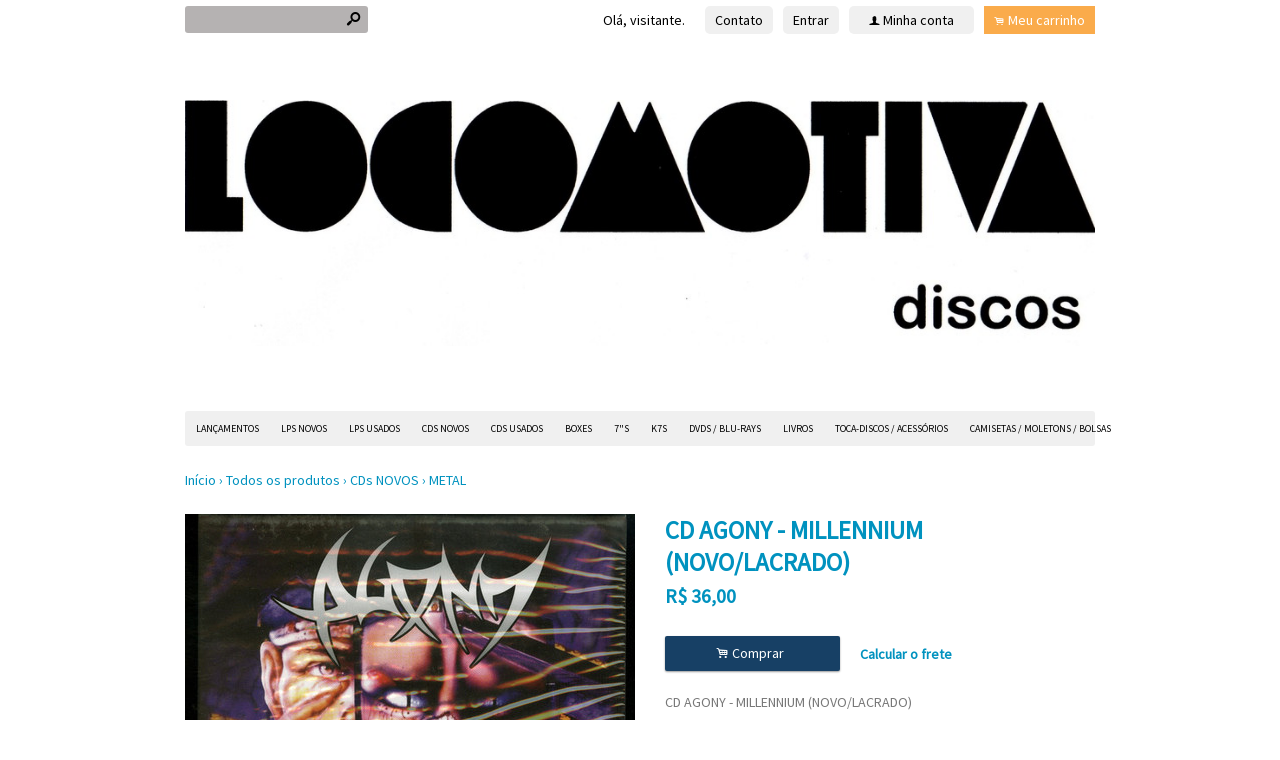

--- FILE ---
content_type: text/html;charset=UTF-8
request_url: https://www.locomotivadiscos.com.br/pd-8e52bd-cd-agony-millennium-novo-lacrado.html
body_size: 11642
content:


























<!DOCTYPE html>
<html>
    <head>
        <meta http-equiv="Content-Type" content="text/html; charset=utf-8" />
        
        <!-- Favicon -->
        <link rel="shortcut icon" href="/is/userfaveicon?webCode=19CF8&r=0.913117" />
        
        <!-- jQuery -->
        <script type='text/JavaScript' src="//ajax.googleapis.com/ajax/libs/jquery/1.9.1/jquery.min.js"></script>
        <script type="text/javascript" src="//s3.amazonaws.com/template-assets.iluria.com/commons/jquery-migrate-1.2.1.min.js"></script>
        <script type='text/JavaScript' src='/webCommons/components/jquery/jquery-ui-1.8rc3.custom.min.js'></script>
        
        <!-- Scripts do Iluria -->
        <script type='text/JavaScript' src='/webCommons/scripts/iluria/iluria.js.jsp?r=20.913117'></script>
        
        <!-- Plugin Fancybox -->
        <link rel="stylesheet" href="//s3.amazonaws.com/template-assets.iluria.com/commons/jquery.fancybox-2.1.4/jquery.fancybox.css?v=2.1.4" type="text/css" media="screen" />
        <script type="text/javascript" src="//s3.amazonaws.com/template-assets.iluria.com/commons/jquery.fancybox-2.1.4/jquery.fancybox.pack.js?v=2.1.4"></script>
        
        <!-- Plugin UI.TO.TOP -->
        <script type="text/javascript" src="//s3.amazonaws.com/template-assets.iluria.com/commons/jquery.easing.1.3.js"></script>
        <link rel="stylesheet" href="//s3.amazonaws.com/template-assets.iluria.com/commons/jquery.ui.totop/ui.totop.css" type="text/css" media="screen" />
        <script type="text/javascript" src="//s3.amazonaws.com/template-assets.iluria.com/commons/jquery.ui.totop/jquery.ui.totop.js"></script>
        <script type="text/javascript">$(function(){ $().UItoTop({ easingType: 'easeOutQuart' }); });</script>
        
        <!-- Plugin Maxlength -->
        <script type='text/JavaScript' src='//s3.amazonaws.com/template-assets.iluria.com/commons/jquery.maxlength-min.js'></script>
        
        <!-- Plugin menu de categorias -->
        <script type="text/javascript" src="//s3.amazonaws.com/template-assets.iluria.com/commons/jquery.jMenu.1.9/js/jMenu.jquery.js"></script>
        <link rel="stylesheet" type="text/css" href="//s3.amazonaws.com/template-assets.iluria.com/commons/jquery.jMenu.1.9/css/jMenu.jquery.css" media="screen" />
        
        <!-- Plugin PrettyPhoto -->
        <script type='text/JavaScript' src='//s3.amazonaws.com/template-assets.iluria.com/commons/prettyphoto/js/jquery.prettyPhoto.min.js'></script>
        <link rel='stylesheet' href='//s3.amazonaws.com/template-assets.iluria.com/commons/prettyphoto/css/prettyPhoto.css' type='text/css' media='screen' />
        
        <!-- Google Web Fonts -->
        <link href='//fonts.googleapis.com/css?family=Source+Sans+Pro|Aclonica' rel='stylesheet' type='text/css'/>
        
        <!-- Tema da loja -->
        <link rel="stylesheet" type="text/css" href="iluria-theme.css?r=0.913117" />
        <link rel="stylesheet" type="text/css" href="cart.css?r=0.913117" />
        <link rel="stylesheet" type="text/css" href="user-theme.css?r=0.913117" />



<!-- Carrega os detalhes do produto -->


































	
	<script>
		$(function() {
			defaultInstallment = $("#iluria-product-price-installment").text();
		});
		
		function getInstallmentVariationProp(value1, value2, value3) {
			if (value2 === undefined) {
				value2 = "";
			}
			if (value3 === undefined) {
				value3 = "";
			}
			var variationProp = value1 + "-" + value2 + "-" + value3; 
			return installments[variationProp];
		}
	</script>




<!-- Título do produto e nome da loja -->
<title>CD AGONY - MILLENNIUM (NOVO/LACRADO) - LOCOMOTIVA DISCOS</title>

<!-- Meta tags para o Facebook e Google -->








<meta name="title" content="CD AGONY - MILLENNIUM (NOVO/LACRADO) - LOCOMOTIVA DISCOS"/>
<meta name="description" content="CD AGONY - MILLENNIUM (NOVO/LACRADO)"/>

<meta property="og:type" content="article"/>
<meta property="og:title" content="CD AGONY - MILLENNIUM (NOVO/LACRADO)"/>
<meta property="og:description" content="CD AGONY - MILLENNIUM (NOVO/LACRADO)" />
<meta property="og:image" content="http://s3.amazonaws.com/img.iluria.com/product/8E52BD/1680923/850xN.jpg"/>
<meta property="og:url" content="//www.locomotivadiscos.com.br/pd-8E52BD.html"/>
<meta property="og:site_name" content=""/>

<!-- Link canônico para SEO -->
<link rel="canonical" href="//www.locomotivadiscos.com.br/pd-8e52bd-cd-agony-millennium-novo-lacrado.html" />


<!-- Plugin de zoom da imagem do produto -->

    <link  href="//s3.amazonaws.com/template-assets.iluria.com/commons/jquery.cloudzoom-3.0/cloudzoom.css" type="text/css" rel="stylesheet" />
    <script src="//s3.amazonaws.com/template-assets.iluria.com/commons/jquery.cloudzoom-3.0/cloudzoom.js"></script>
    <style>
        .cloudzoom-ajax-loader {
            background-image: url('//s3.amazonaws.com/template-assets.iluria.com/commons/spinner-6.gif');
            background-position: center center;
            background-repeat: no-repeat;
            width: 36px;
            height: 36px;
            background-color: black;
            border-radius: 7px;
            padding: 10px;
        }
        .cloudzoom-lens {
            cursor: pointer;
            cursor: hand;
            border: 1px transparent solid;
        }
        .cloudzoom-zoom {
            box-shadow: 0px 0px 7px -1px rgba(0,0,0,0.4);
            border-color: #ccc;
        }
    </style>


<!-- Dados do produto -->
<script type="text/javascript">
    var productId = "8E52BD";
    var zoomImage = "//s3.amazonaws.com/img.iluria.com/product/8E52BD/1680923/850xN.jpg";
</script>

<!-- Scripts do Iluria -->
<script type="text/javascript" src="product-scripts.js"></script>

<!-- Carrega a foto principal -->
<script type="text/javascript">
    $(function(){
        loadThumb("//s3.amazonaws.com/img.iluria.com/product/8E52BD/1680923/450xN.jpg", "1680923", "8E52BD", "");
    });
</script>














    
    





		
			<script type="text/javascript">
			
			  var _gaq = _gaq || [];
			  _gaq.push(['_setAccount', 'UA-50847500-1']);
			  _gaq.push(['_trackPageview']);
			
			  (function() {
			    var ga = document.createElement('script'); ga.type = 'text/javascript'; ga.async = true;
			    ga.src = ('https:' == document.location.protocol ? 'https://ssl' : 'http://www') + '.google-analytics.com/ga.js';
			    var s = document.getElementsByTagName('script')[0]; s.parentNode.insertBefore(ga, s);
			  })();
			
			</script>
		


</head>














<!-- Este arquivo é comum a quase todas as páginas da loja -->
<!-- Ele representa a estrutura geral do layout da loja -->
<body>
    
    
    
    
   	                
    
    	





















	












<div id="header" class="header-external">
	<div id="header-inner">
		<table cellpadding=0 cellspacing=0 width="100%">
			<tr valign="middle">
				<td align="left" width="100%">
			        <!-- Campo de busca -->
			        












<!-- Barra de pesquisa de produtos -->
<form action="search.html" method="post" id="search-form">
    <div class="search-bar">
        <input type="text" name="searchQuery" autocomplete="off"><a href="javascript: doSearch();" class="search-bar-button">s</a>
    </div>
</form>

<script>
    $(function() { 
        $(".search-bar input").focus(function() { $(this).val(""); }); 
    });
    function doSearch() {
        $("#search-form").submit();
    }
</script>


			    </td>			    
			    <td align="right">
		            <!-- Mensagem 'Olá visitante' -->
		            <nobr>













    <div class="hello-client-message">
        Olá,
        
        visitante.
    </div>

</nobr>
			    </td>
			    
			    
			    	<td align="right">
			             <nobr> <div class="iluria-layout-menu"> <a href="contact.html">
			             	
			             	
			            		Contato
			            	
			             </a></div></nobr>
				    </td>
			    
			    <td align="right">
		            <!-- Login -->
		            <nobr>















	<div class="logout-button iluria-layout-menu">
        <a href="javascript: Iluria.showLoginSSLForm();">
            
            
                <div>Entrar</div>
            
        </a>
    </div>

</nobr>
			    </td>
			    <td align="right">
		            <!-- Minha conta -->
		            <nobr>












<!-- Botão 'Minha conta' -->
<div class="my-account-button iluria-layout-menu">
    
    
        <div>
            <span>f</span> <a href="javascript: doMyAccountClick()">Minha conta</a>
        </div>
    
</div>

<script>
    function doMyAccountClick() {
        
            
            Iluria.showLoginSSLForm();            
        
            }
</script> 
</nobr>
			    </td>
			    <td align="right">
		            <!-- Carrinho de compras -->
		            <nobr>












<!-- Botão do carrinho de compras -->
<div class="cart-button" >
    
    
        <div>
            <span>.</span> <a href="javascript: Iluria.inlineCart.showCart()">Meu carrinho</a>
        </div>
    
</div>
</nobr>
				</td>
			</tr>
        </table>
    </div>
</div>
<style>
	#canvas { margin-top: 0; }
	#canvas-inner { padding: 35px;}
</style>
	


    	<div class="header-logo-full">
        	














<!-- Logo da loja -->
<div id="shop-logo" class="top-image">
    <a href="index.html">
        
            <img src="//s3.amazonaws.com/img.iluria.com/user_layout_theme/19CF8/logo.jpg?r=0.913117" border=0>
        
        
    </a>
</div>

        </div>
	
    
    <div id="canvas" class="canvas-border">
        <div id="canvas-inner">
            <div id="canvas-inner-header">
                
                
                
                
                
                
                
                <!-- Verifica se a barra de categorias está na horizontal -->            
                
                    












<!-- Carrega a lista de categorias e subcategorias -->

















<div class="horizontal-menu" style="visibility: hidden;">
	<div id="categories-menu-container" class="categories-menu-container ">
	    <div class="categories-menu">
	        <!-- Categorias -->
	        <ul id="jMenu">

				

	            







	                <li class="category-menu">
	                    <a class="fNiv category-title" href="lancamentos-ct-180546">LAN&Ccedil;AMENTOS</a>
	                    
	                    <!-- Subcategorias -->
	                    
	                </li>
	            

	                <li class="category-menu">
	                    <a class="fNiv category-title" href="lps-novos-ct-301c1">LPs NOVOS</a>
	                    
	                    <!-- Subcategorias -->
	                    
	                        <ul class="subcategory-menu-container">
	                            
	                                <li class="subcategory-menu"><a href="lps-novos-ct-301c1" class="subcategory-title">Todos</a></li>
	                            
	                            








	                                <li class="subcategory-menu"><a href="rock-pop-ct-3df79" class="subcategory-title">ROCK / POP</a></li>
	                            

	                                <li class="subcategory-menu"><a href="musica-brasileira-rock-nacional-ct-3e1ae" class="subcategory-title">MÚSICA BRASILEIRA / ROCK NACIONAL</a></li>
	                            

	                                <li class="subcategory-menu"><a href="jazz-blues-ct-3e1af" class="subcategory-title">JAZZ / BLUES</a></li>
	                            

	                                <li class="subcategory-menu"><a href="soul-funk-hip-hop-ct-3f644" class="subcategory-title">SOUL / FUNK / HIP HOP</a></li>
	                            

	                                <li class="subcategory-menu"><a href="punk-hardcore-ct-400a0" class="subcategory-title">PUNK / HARDCORE</a></li>
	                            

	                                <li class="subcategory-menu"><a href="metal-ct-3f646" class="subcategory-title">METAL</a></li>
	                            

	                                <li class="subcategory-menu"><a href="world-music-ct-3f485" class="subcategory-title">WORLD MUSIC</a></li>
	                            

	                                <li class="subcategory-menu"><a href="reggae-ska-dub-ct-4cc4a" class="subcategory-title">REGGAE / SKA / DUB</a></li>
	                            

	                                <li class="subcategory-menu"><a href="eletronico-ct-b45f3" class="subcategory-title">ELETRÔNICO</a></li>
	                            

	                                <li class="subcategory-menu"><a href="umbanda-candomble-ct-cdffe" class="subcategory-title">UMBANDA / CANDOMBLÉ</a></li>
	                            

	                                <li class="subcategory-menu"><a href="sertanejo-raiz-caipira-ct-22853a" class="subcategory-title">SERTANEJO RAIZ / CAIPIRA</a></li>
	                            
	                        </ul>
	                    
	                </li>
	            

	                <li class="category-menu">
	                    <a class="fNiv category-title" href="lps-usados-ct-4e95b">LPs USADOS</a>
	                    
	                    <!-- Subcategorias -->
	                    
	                        <ul class="subcategory-menu-container">
	                            
	                                <li class="subcategory-menu"><a href="lps-usados-ct-4e95b" class="subcategory-title">Todos</a></li>
	                            
	                            








	                                <li class="subcategory-menu"><a href="rock-pop-ct-b0c74" class="subcategory-title">ROCK / POP</a></li>
	                            

	                                <li class="subcategory-menu"><a href="musica-brasileira-rock-nacional-ct-911b0" class="subcategory-title">MÚSICA BRASILEIRA / ROCK NACIONAL</a></li>
	                            

	                                <li class="subcategory-menu"><a href="jazz-blues-ct-b0c75" class="subcategory-title">JAZZ / BLUES</a></li>
	                            

	                                <li class="subcategory-menu"><a href="soul-funk-hip-hop-ct-a2ae6" class="subcategory-title">SOUL / FUNK / HIP-HOP</a></li>
	                            

	                                <li class="subcategory-menu"><a href="punk-hardcore-ct-b0c76" class="subcategory-title">PUNK / HARDCORE</a></li>
	                            

	                                <li class="subcategory-menu"><a href="metal-ct-b0c72" class="subcategory-title">METAL</a></li>
	                            

	                                <li class="subcategory-menu"><a href="world-music-ct-b0c73" class="subcategory-title">WORLD MUSIC</a></li>
	                            

	                                <li class="subcategory-menu"><a href="reggae-dub-ska-ct-b0c77" class="subcategory-title">REGGAE / DUB / SKA</a></li>
	                            

	                                <li class="subcategory-menu"><a href="eletronico-experimental-ct-279856" class="subcategory-title">ELETRÔNICO / EXPERIMENTAL</a></li>
	                            
	                        </ul>
	                    
	                </li>
	            

	                <li class="category-menu">
	                    <a class="fNiv category-title" href="cds-novos-ct-3afa5">CDs NOVOS</a>
	                    
	                    <!-- Subcategorias -->
	                    
	                        <ul class="subcategory-menu-container">
	                            
	                                <li class="subcategory-menu"><a href="cds-novos-ct-3afa5" class="subcategory-title">Todos</a></li>
	                            
	                            








	                                <li class="subcategory-menu"><a href="promocao-ct-1d82a3" class="subcategory-title">PROMOÇÃO</a></li>
	                            

	                                <li class="subcategory-menu"><a href="rock-pop-ct-3e29b" class="subcategory-title">ROCK / POP</a></li>
	                            

	                                <li class="subcategory-menu"><a href="musica-brasileira-rock-nacional-ct-3e29c" class="subcategory-title">MÚSICA BRASILEIRA / ROCK NACIONAL</a></li>
	                            

	                                <li class="subcategory-menu"><a href="metal-ct-419ce" class="subcategory-title">METAL</a></li>
	                            

	                                <li class="subcategory-menu"><a href="jazz-erudito-ct-41fa4" class="subcategory-title">JAZZ / ERUDITO</a></li>
	                            

	                                <li class="subcategory-menu"><a href="punk-hardcore-ct-42af7" class="subcategory-title">PUNK / HARDCORE</a></li>
	                            

	                                <li class="subcategory-menu"><a href="soul-funk-hip-hop-world-reggae-ct-42f78" class="subcategory-title">SOUL / FUNK / HIP-HOP / WORLD / REGGAE</a></li>
	                            

	                                <li class="subcategory-menu"><a href="indiepop-shoegaze-ct-482bb" class="subcategory-title">INDIEPOP / SHOEGAZE</a></li>
	                            

	                                <li class="subcategory-menu"><a href="eletronico-experimental-ct-56e4f" class="subcategory-title">ELETRÔNICO / EXPERIMENTAL</a></li>
	                            
	                        </ul>
	                    
	                </li>
	            

	                <li class="category-menu">
	                    <a class="fNiv category-title" href="cds-usados-ct-434a0">CDs USADOS</a>
	                    
	                    <!-- Subcategorias -->
	                    
	                        <ul class="subcategory-menu-container">
	                            
	                                <li class="subcategory-menu"><a href="cds-usados-ct-434a0" class="subcategory-title">Todos</a></li>
	                            
	                            








	                                <li class="subcategory-menu"><a href="rock-pop-ct-434a1" class="subcategory-title">ROCK / POP</a></li>
	                            

	                                <li class="subcategory-menu"><a href="musica-brasileira-rock-nacional-ct-434a2" class="subcategory-title">MÚSICA BRASILEIRA / ROCK NACIONAL</a></li>
	                            

	                                <li class="subcategory-menu"><a href="jazz-ct-434a3" class="subcategory-title">JAZZ</a></li>
	                            

	                                <li class="subcategory-menu"><a href="soul-funk-hip-hop-reggae-ska-ct-434a4" class="subcategory-title">SOUL / FUNK / HIP HOP / REGGAE / SKA</a></li>
	                            

	                                <li class="subcategory-menu"><a href="punk-hardcore-ct-434a5" class="subcategory-title">PUNK / HARDCORE</a></li>
	                            

	                                <li class="subcategory-menu"><a href="metal-ct-434a6" class="subcategory-title">METAL</a></li>
	                            

	                                <li class="subcategory-menu"><a href="eletronico-experimental-ct-56e4e" class="subcategory-title">ELETRONICO / EXPERIMENTAL</a></li>
	                            

	                                <li class="subcategory-menu"><a href="trilha-sonora-ct-14c323" class="subcategory-title">TRILHA-SONORA</a></li>
	                            

	                                <li class="subcategory-menu"><a href="world-music-ct-15a512" class="subcategory-title">WORLD MUSIC</a></li>
	                            

	                                <li class="subcategory-menu"><a href="musica-classica-ct-2ed6b6" class="subcategory-title">MÚSICA CLÁSSICA</a></li>
	                            

	                                <li class="subcategory-menu"><a href="folk-ct-2ed6b7" class="subcategory-title">FOLK</a></li>
	                            
	                        </ul>
	                    
	                </li>
	            

	                <li class="category-menu">
	                    <a class="fNiv category-title" href="boxes-ct-3e8b0">BOXES</a>
	                    
	                    <!-- Subcategorias -->
	                    
	                </li>
	            

	                <li class="category-menu">
	                    <a class="fNiv category-title" href="7-s-ct-3df27">7&quot;s</a>
	                    
	                    <!-- Subcategorias -->
	                    
	                </li>
	            

	                <li class="category-menu">
	                    <a class="fNiv category-title" href="k7s-ct-cb426">K7s</a>
	                    
	                    <!-- Subcategorias -->
	                    
	                </li>
	            

	                <li class="category-menu">
	                    <a class="fNiv category-title" href="dvds-blu-rays-ct-42b14">DVDs / BLU-RAYs</a>
	                    
	                    <!-- Subcategorias -->
	                    
	                        <ul class="subcategory-menu-container">
	                            
	                                <li class="subcategory-menu"><a href="dvds-blu-rays-ct-42b14" class="subcategory-title">Todos</a></li>
	                            
	                            








	                                <li class="subcategory-menu"><a href="rock-pop-ct-6e1ea" class="subcategory-title">ROCK / POP</a></li>
	                            

	                                <li class="subcategory-menu"><a href="musica-brasileira-rock-nacional-ct-6e1eb" class="subcategory-title">MÚSICA BRASILEIRA / ROCK NACIONAL</a></li>
	                            

	                                <li class="subcategory-menu"><a href="metal-ct-6e1ec" class="subcategory-title">METAL</a></li>
	                            

	                                <li class="subcategory-menu"><a href="jazz-ct-6e1e7" class="subcategory-title">JAZZ</a></li>
	                            

	                                <li class="subcategory-menu"><a href="punk-hardcore-ct-6e1e8" class="subcategory-title">PUNK / HARDCORE</a></li>
	                            

	                                <li class="subcategory-menu"><a href="soul-funk-hip-hop-ct-6e1e9" class="subcategory-title">SOUL / FUNK / HIP-HOP</a></li>
	                            

	                                <li class="subcategory-menu"><a href="filmes-documentarios-ct-cb425" class="subcategory-title">FILMES / DOCUMENTÁRIOS</a></li>
	                            

	                                <li class="subcategory-menu"><a href="cinema-russo-ct-1e0681" class="subcategory-title">CINEMA RUSSO</a></li>
	                            

	                                <li class="subcategory-menu"><a href="usados-ct-1e6270" class="subcategory-title">USADOS</a></li>
	                            

	                                <li class="subcategory-menu"><a href="china-video-ct-20e640" class="subcategory-title">CHINA VÍDEO</a></li>
	                            
	                        </ul>
	                    
	                </li>
	            

	                <li class="category-menu">
	                    <a class="fNiv category-title" href="livros-ct-4562c">LIVROS</a>
	                    
	                    <!-- Subcategorias -->
	                    
	                        <ul class="subcategory-menu-container">
	                            
	                                <li class="subcategory-menu"><a href="livros-ct-4562c" class="subcategory-title">Todos</a></li>
	                            
	                            








	                                <li class="subcategory-menu"><a href="songbooks-ct-13dc65" class="subcategory-title">SONGBOOKS</a></li>
	                            

	                                <li class="subcategory-menu"><a href="quadrinhos-ct-1d6e8d" class="subcategory-title">QUADRINHOS</a></li>
	                            

	                                <li class="subcategory-menu"><a href="fanzines-revistas-ct-1da747" class="subcategory-title">FANZINES / REVISTAS</a></li>
	                            
	                        </ul>
	                    
	                </li>
	            

	                <li class="category-menu">
	                    <a class="fNiv category-title" href="toca-discos-acessorios-ct-625dd">TOCA-DISCOS / ACESS&Oacute;RIOS</a>
	                    
	                    <!-- Subcategorias -->
	                    
	                </li>
	            

	                <li class="category-menu">
	                    <a class="fNiv category-title" href="camisetas-moletons-bolsas-ct-8971d">CAMISETAS / MOLETONS / BOLSAS</a>
	                    
	                    <!-- Subcategorias -->
	                    
	                </li>
	            

	                <li class="category-menu">
	                    <a class="fNiv category-title" href="anvil-fx-ct-86e4f">ANVIL FX</a>
	                    
	                    <!-- Subcategorias -->
	                    
	                </li>
	            
				
				
	            	<li class="category-menu"><a href="search.html" class="category-title">Todos</a></li>
	            

	            
		            






           		

	        </ul>
	    </div>
	</div>
</div>

<script type="text/javascript">
    $(document).ready(function(){
        $("#jMenu").jMenu({
            openClick : false,
            ulWidth : '220',
            absoluteTop: 'auto',
            effects : {
                effectTypeOpen : 'show',
                effectTypeClose : 'hide'
            },
            animatedText : true,
            paddingLeft: 5
        });
        $(".horizontal-menu").css("visibility", "visible");
    });
</script>

                
            </div>
            
            <div class="canvas-body">
                
                












<!-- Estas imagens são mostradas somente na index.html -->





                <!-- Verifica se a barra de categorias está na vertical -->            
                

                <div id="canvas-inner-body">
                    

<!-- Widget de comentários do Facebook -->
















<!-- Barra de navegação -->
<!-- Verifica se a barra de navegação é interna -->

 	












<!-- Barra de navegação -->



<div class="breadcrumb" style="padding: 0px !important">
	<table width="100%" cellpadding=0 cellspacing=0>
		<tr valign="middle">
			<td valign="middle">
				<div class="breadcrumb" style="margin: 0px !important; background-color: transparent !important;">
				    <a href="index.html">Início</a>
				    <span class="breadcrumb-separator">&rsaquo;</span> <a href="search.html">Todos os produtos</a>
				    
				        
				            <span class="breadcrumb-separator">&rsaquo;</span> <a style="padding: 0px" href="cds-novos-ct-3afa5">CDs NOVOS</a>
				            <span class="breadcrumb-separator">&rsaquo;</span> <a style="padding: 0px" href="metal-ct-419ce?pageNum=&sortBy=">METAL</a>
				        
				        
				       
				    
				</div>
    		</td>
    		
    		
	    		<td align="right">
	    			<div class="iluria-sort">
	    				<select style="float: left; visibility: hidden;"><option></option></select>
	    			</div>
	    			
	    		</td>
	    	
    		
    	</tr>
    </table>
    
</div>


<!-- Verifica se a barra de navegação é externa -->






<!-- Formulário para adicionar o produto ao carrinho de compras -->
<form action="/inlineCart.do" method="post" name="addToCartForm">
    <input type="hidden" name="command" value="addToCart">
    <input type="hidden" name="productId" value="8E52BD">
    
    <div id="product-details-wrapper">
	    <table width="100%" cellpadding="0" cellspacing="0" class="product-details-container">
	        <tr valign="top">
	            <td align="left" class="product-details-container-td-pictures">
	                
	                <!-- Foto principal-->
	                <div id="big-image-container" style="position: relative;" oncontextmenu="return false;">
	                    
	                        <div onclick="showZoomImageFancybox()">
	                            <a href="http://s3.amazonaws.com/img.iluria.com/product/8E52BD/1680923/850xN.jpg" id="zoom01">
	                                <img src="//s3.amazonaws.com/img.iluria.com/product/8E52BD/1680923/450xN.jpg" id="big-image" class="cloudzoom" 
	                                data-cloudzoom="captionSource: '', zoomSizeMode: 'zoom', tintColor: 'rgba(255,255,255,0.8)', zoomPosition: '#zoom-position'" 
	                                border=0 
	                                alt="CD AGONY - MILLENNIUM (NOVO/LACRADO)" title="CD AGONY - MILLENNIUM (NOVO/LACRADO)" />
	                            </a>
	                        </div>
	                    
	                    
	                </div>
	                
	                <!-- Miniaturas das fotos -->
	                <div id="thumbsContainer">
	                    
	                    
	                    
	                        
	                    
	                </div>
	                
	                <!-- Botões curtir, pinterest e twitter -->
	                <div class="product-social-media-buttons">
	                    
    










<!-- Load Facebook SDK for JavaScript -->
<div id="fb-root"></div>
<script>(function(d, s, id) {
var js, fjs = d.getElementsByTagName(s)[0];
if (d.getElementById(id)) return;
js = d.createElement(s); js.id = id;
js.src = "https://connect.facebook.net/pt_BR/sdk.js#xfbml=1&version=v3.0";
fjs.parentNode.insertBefore(js, fjs);
}(document, 'script', 'facebook-jssdk'));</script>


<!-- Place this tag in your head or just before your close body tag. -->
		<script src="https://apis.google.com/js/platform.js" async defer></script>




	<style>
		.iluria-share-product-container {
			clear: both;
			height: 16px;
			line-height: 17px;
		}
		.iluria-share-product-container div {
			padding-right: 0px;
			float: left;
		}
		.iluria-share-product-container a {
			text-decoration: none;
			color: #666;
			font-family: "Trebuchet MS", Verdana; 
			font-size: 12px;
		}
		.iluria-share-product-container a:hover {
			text-decoration: none;
		}
		.iluria-share-product-container a:visited {
			text-decoration: none;
		}
		.iluria-share-product-container img {
			margin-right: 5px;
		}
		.iluria-share-product-facebook-share {
			margin-right: 20px;
			margin-top: 1px;
		}
		.iluria-share-product-twitter {
			margin-right: 2px;
		}
		
		.iluria-share-product-google {
			margin-left: 2px; 
		}
	</style>
	<div class="iluria-share-product-container">
		
			<div class="iluria-share-product-facebook-share">
				<div class="fb-share-button" 
					data-href="//www.locomotivadiscos.com.br/pd-8E52BD.html" 
					data-layout="button">
				</div>
			</div>
		
		
		
			<div class="iluria-share-product-twitter">
				<a href="https://twitter.com/share" 
					class="twitter-share-button" 
					data-count="horizontal"
					data-url="//www.locomotivadiscos.com.br/pd-8E52BD.html?locale=pt-br" 
					
						data-via="locomotivadisco"
					
				>Tweet</a>
				<script type="text/javascript" src="https://platform.twitter.com/widgets.js"></script>
			</div>
		
		
			<div class="iluria-share-product-pinterest">
				<a href="http://pinterest.com/pin/create/button/?url=%2F%2Fwww.locomotivadiscos.com.br%2Fpd-8E52BD.html&media=http%3A%2F%2Fs3.amazonaws.com%2Fimg.iluria.com%2Fproduct%2F8E52BD%2F1680923%2F450xN.jpg&description=CD%20AGONY%20-%20MILLENNIUM%20(NOVO/LACRADO)" class="pin-it-button" count-layout="horizontal">Pin It</a>
<script type="text/javascript" src="https://assets.pinterest.com/js/pinit.js"></script>
			</div>
		
		
		
		
	</div>


	                </div>
	            </td>                
	            <td class="product-details-container-td-description">
	                <div style="position: relative;" class="product-details-description-wrapper">
	                    
	                    <!-- Imagem ampliada do zoom -->
	                    <div id="zoom-position"></div>
	                    
	                    <!-- Título do produto -->
	                    <h1 class="product-title">CD AGONY - MILLENNIUM (NOVO/LACRADO)</h1>
	                    
	                    <!-- Preços e quantidade em estoque -->
	                    <div class="product-price-container">
	                        <div class="iluria-product-price-original" id="iluria-product-no-discount-price">















	
		
	

</div>
	                        <div class="iluria-product-price" id="iluria-product-price">


















	
		<span class="product-price-currency">R$ </span><span class="product-price-text">36,00</span>
	 
</div>
	                        <div class="iluria-product-price-installment" id="iluria-product-price-installment">
















	
</div>
	                        <div class="iluria-product-price-installment" id="iluria-product-deposit-discount-price">












	
	
	
	
	
	
</div>
	                        <div id="iluria-product-quantity-content" class="product-description">





</div>
	                    </div>
	                    
	                    <!-- Para produtos não esgotados -->
	                    
	                        
	                        <!-- Variações -->
	                        
	                        
	                        <!-- Botão comprar e calcular o frete -->
	                        <div style="display: table;">
	                        	
		                            <div id="product-buy-button-container" style="float: left">
		                                















    <div class="buy-button-text button" onclick="Iluria.inlineCart.addToCart()">
        <span>.</span> Comprar &nbsp;
    </div>


		                            </div>
		                        
	                            <div id="variation-soldout-button-container" class="iluria-product-soldout-text hand-cursor product-description" style="display:none">
	                            Opção esgotada. Clique aqui para ser avisado <br>
	                            quando o produto estiver disponível.
	                       		 </div>
	                            
	                                
	                                    <div id="product-shipping-link-container">
	                                        <a id="product-shipping-link" href="#product-shipping">Calcular o frete</a>
	                                        



<style>
.shipping-text
{
font-size: 14px;
color: #666666;
    font-family: "Trebuchet MS";
}

</style>


<div style="display: none">
	<div id="product-shipping" style="padding-top: 10px">
			<label class="shipping-text">Digite o cep para calcular o valor do frete: <input type="text" id="product-shipping-zip" name="zip" size="12"> </label>
			<input type="hidden" id="productWebCode" name="productWebCode" value="8E52BD" autocomplete="off">
		<center>
			<div onclick="calculateShipping()" class="button buy-button-text" style="margin-top: 20px;">
				Calcular
			</div>
		</center>
		
		
		<div style="margin-top: 20px;" class="shipping-sub-container">
			<center>
				<div id="product-page-shipping-loader" style="display:none;">
					<img alt="" src="//s3.amazonaws.com/template-assets.iluria.com/commons/spinner2.gif" />
				</div>
			</center>
			<div id="product-shipping-message" class="shipping-text" style="display:none"></div>
			<!-- <div id="product-shipping-pac" class="shipping-text" style="display:none" ></div>
			<div id="product-shipping-sedex" class="shipping-text" style="display:none"></div>
			<div id="product-shipping-Esedex" class="shipping-text" style="display:none"></div> -->
		</div>
	</div>
</div>

<script>

	priceGlobal = "";
	function calculateShipping()
	{
		
		
		$("#product-page-shipping-loader").show();
		
		$("#product-shipping-message").hide();
		$("#product-shipping-pac").hide();
		$("#product-shipping-sedex").hide();
		$("#product-shipping-Esedex").hide();
		
		var zip = $("#product-shipping-zip").val();
		var productWebCode = $("#productWebCode").val();
		
		$.ajax({
		
			url: "/inlineCart.do?command=calculateProductShipping",
			type: "post",
			data : { zip: zip, productWebCode: productWebCode, productPrice : priceGlobal.substr(3).replace(',','.') },
			success: function(data, status)
					{
						var shipping = jQuery.parseJSON(data);
						
						$("#product-page-shipping-loader").hide();
						
						$('.shipping-type').remove();
						if(jQuery.isEmptyObject(shipping))
						{
							var error = "Não foi possível calcular o frete para o CEP informado ou o sistema dos Correios está indisponível.";
							$("#product-shipping-message").text(error);
							$("#product-shipping-message").show();
						}
						else
						{
							for (var type in shipping) {
								var text = null;
								if (shipping[type].value !== null) {
									var description = type;
									
									if(shipping[type].description != null && shipping[type].description != "undefined")
										description = shipping[type].description;
									
									if (shipping[type].value === "") {										
										text = description + ": " + shipping[type].details;
									} else {
										text = description + ": R$ " + shipping[type].value;
									}
								}
								if (shipping[type].time != null && shipping[type].time != 0) {
									text += " - prazo após postagem: " + shipping[type].time + " dias úteis"; 
								}
								if (text !== null) {
									$('.shipping-sub-container').append("<div class='shipping-text shipping-type'>" + text + "</div>");	
								}
							}
						}
					},
			error: function()
					{
						$("#product-page-shipping-loader").hide();
				
						var error = "Não foi possível calcular o frete para o CEP informado ou o sistema dos Correios está indisponível."; 
						$("#product-shipping-message").text(error);
						$("#product-shipping-message").show();
					}
		});
		
		
	}

</script>

<script>
        $(function(){
            $('#product-shipping-link').fancybox({minHeight: 230, height:230});
        });
        
        function isNumber(n) {
        	  return !isNaN(parseFloat(n)) && isFinite(n);
        	}
    </script>

	                                    </div>
	                                
	                            
	                        </div>
	                    
	                    
	                    <!-- Para produtos esgotados -->
	                    
	                    
	                    
		                    <!-- Descrição -->
		                    <div class="product-description">
		                        CD AGONY - MILLENNIUM (NOVO/LACRADO)<br />
<br />
CD NACIONAL, NOVO, LACRADO. MARQUEE RECORDS, 2021.<br />
<br />
<br />
Enviamos para todo Brasil.<br />
&nbsp;<br />
&gt;&gt;&gt;&gt; Caso tenha qualquer d&uacute;vida, por favor, entre em contato: <a href="/cdn-cgi/l/email-protection" class="__cf_email__" data-cfemail="04686b676b696b706d72652a606d77676b772a7774446369656d682a676b69">[email&#160;protected]</a><br />
&nbsp;<br />
&gt;&gt;&gt;&gt; O comprador pode retirar o produto pessoalmente, na nossa loja no centro da cidade de S&atilde;o Paulo.<br />
&nbsp;<br />
OBRIGADO!
		                    </div>
	                    
	                    
	                    <!-- Tabela de medidas -->
	                    
	                   
	                    
	                   		 












<!-- Informações gerais do produto -->
 <div style="margin-top: 20px" class="product-description">
     
     
     
 </div>
	                   	
	                </div>
	            </td>
	        </tr>
	    </table>
	    
    </div>
</form>

<!-- Comentários -->

















<!-- Veja também -->














    <div class="sub-header">
        Veja também
    </div>
    


















			<script data-cfasync="false" src="/cdn-cgi/scripts/5c5dd728/cloudflare-static/email-decode.min.js"></script><script>
				iluriaShowPagination = true;
			</script>
	
	
	
	
	<script>
	
	</script>
	
	
	
		
		
		<script>
			function thumbMouseOver(elem) {
				var $this = $(elem);
				var secondUrl = $this.attr("data-second-image");
				$this.attr("data-second-image", $this.css("background-image"));
				var element = $this;
				var secondImage = new Image();
				secondImage.src = secondUrl ;
				
				if($this.attr("data-image-loaded") == "true"){
					$(element).css("background-image", "url('"+secondImage.src+"')");
				}
				else{
					secondImage.onload = function(){
						$(element).css("background-image", "url('"+secondImage.src+"')");
						$(element).attr("data-image-loaded", "true");
					};
				}
			}
			
			function thumbMouseOut(elem) {
				var $this = $(elem);
				var firstImage = $this.attr("data-second-image");
				// Coloco a url da segunda imagem novamente no atributo, retirando o url('')
				var secondImage = $this.css("background-image");
				secondImage = secondImage.replace("url(", "");
				secondImage = secondImage.replace(")", "");
				// caso exista aspas no link (IE)
				secondImage = secondImage.replace("\"", "").replace("\"", "").replace("'", "").replace("'", "");
				$this.attr("data-second-image", secondImage);
				$this.css("background-image", firstImage);
			}
			
			function freeSizeThumbMouseOver(elem) {
				var $this = $(elem);
				var secondUrl = $this.attr("data-second-image");
				$this.attr("data-second-image", $this.attr("src"));
				var element = $this;
				var secondImage = new Image();
				secondImage.src = secondUrl ;
				
				if($this.attr("data-image-loaded") == "true"){
					$(element).attr("src", secondImage.src);
				}
				else{
					secondImage.onload = function(){
						$(element).attr("src", secondImage.src);
						$(element).attr("data-image-loaded", "true");
					};
				}
			} 
			
			function freeSizeThumbMouseOut(elem) {
				var $this = $(elem);
				var firstImage = $this.attr("data-second-image");
				$this.attr("data-second-image", $this.attr("src"));
				$this.attr("src", firstImage);
			}
			
			$(function(){
			    $(".iluria-product-thumb").bind('mouseenter', function() {
			    	thumbMouseOver($(this));
			    });
			    $(".iluria-product-thumb").bind('mouseleave', function() {
			    	thumbMouseOut($(this));
			    });
			
			    $(".iluria-product-thumb-img").bind('mouseenter', function() {
			        freeSizeThumbMouseOver($(this));
			    });
			    $(".iluria-product-thumb-img").bind('mouseleave', function() {
			        freeSizeThumbMouseOut($(this));
			    });
			});
			
			
		</script>		



    <div class="see-also-wrapper">
	    






	        <div class="see-also-container">
	            <a href="pd-97b14c-cd-eddie-vedder-into-the-wild-music-for-the-motion-picture-usad.html">
	                <img src="//s3.amazonaws.com/img.iluria.com/product/97B14C/188A51F/230x230.jpg" border=0 alt="CD EDDIE VEDDER - INTO THE WILD (MUSIC FOR THE MOTION PICTURE) (USAD" title="CD EDDIE VEDDER - INTO THE WILD (MUSIC FOR THE MOTION PICTURE) (USAD"/>
	            </a>
	        </div>
	    
	        <div class="see-also-container">
	            <a href="pd-8e1d78-cd-rhapsody-of-fire-glory-for-salvation-novo-lacrado-slipcase.html">
	                <img src="//s3.amazonaws.com/img.iluria.com/product/8E1D78/1675B45/230x230.jpg" border=0 alt="CD RHAPSODY OF FIRE - GLORY FOR SALVATION  (NOVO/LACRADO/SLIPCASE)" title="CD RHAPSODY OF FIRE - GLORY FOR SALVATION  (NOVO/LACRADO/SLIPCASE)"/>
	            </a>
	        </div>
	    
	        <div class="see-also-container">
	            <a href="pd-94b2ca-cd-the-platters-exclusive-collection-usado.html">
	                <img src="//s3.amazonaws.com/img.iluria.com/product/94B2CA/17D6378/230x230.jpg" border=0 alt="CD THE PLATTERS - EXCLUSIVE COLLECTION (USADO)" title="CD THE PLATTERS - EXCLUSIVE COLLECTION (USADO)"/>
	            </a>
	        </div>
	    
	        <div class="see-also-container">
	            <a href="pd-97d4c7-cd-demolition-doll-rods-tla-usado.html">
	                <img src="//s3.amazonaws.com/img.iluria.com/product/97D4C7/18936DE/230x230.jpg" border=0 alt="CD DEMOLITION DOLL RODS - TLA (USADO)" title="CD DEMOLITION DOLL RODS - TLA (USADO)"/>
	            </a>
	        </div>
	    
	        <div class="see-also-container">
	            <a href="pd-90ac9d-dvd-metallica-cunning-stunts-usado-duplo-imp.html">
	                <img src="//s3.amazonaws.com/img.iluria.com/product/90AC9D/16FA064/230x230.jpg" border=0 alt="DVD METALLICA - CUNNING STUNTS (USADO/DUPLO/IMP)" title="DVD METALLICA - CUNNING STUNTS (USADO/DUPLO/IMP)"/>
	            </a>
	        </div>
	    
    </div>
    <script>
        $(function(){
            $(".see-also-container").each(function(i) {
                if((i+1)%5 == 0)
                    $(this).css("padding-right","0px");
            });
        });
    </script>
    <div style="clear: both"></div>


















</div>
</div>
</div>


</div>


	












<!-- Rodapé -->
<div id="footer" class="footer">
    <div id="canvas-inner-footer">
        <table cellpadding=0 cellspacing=0 width="100%">
            <tr valign="top">
                <td>
                    <!-- Páginas criadas pelo lojista -->
                    




















<div class="iluria-pages-container">
    <div class="footer-title">
        Institucional
    </div>
    <div class="iluria-layout-pages">
        <dl class="pages-container">
            
            







                <dd class="pages-item">» <a href="locomodicas-pg-3394b">Locomodicas</a></dd>
            

                <dd class="pages-item">» <a href="faq-regras-do-site-pg-231a6">FAQ - Regras do Site</a></dd>
            

                <dd class="pages-item">» <a href="politica-de-troca-pg-305d0">Política de Troca</a></dd>
            

                <dd class="pages-item">» <a href="avaliacao-lps-usados-pg-2a2ff">Avaliação LPs Usados</a></dd>
            

                <dd class="pages-item">» <a href="sobre-nos-pg-1c732">Sobre Nós</a></dd>
            

                <dd class="pages-item">» <a href="ajuda-pg-1c733">Ajuda</a></dd>
            
            
            
            
            
            
        </dl>
    </div>
</div>
​
                    
                    <!-- Selo do E-Bit -->
                    
                </td>
                <td style="padding-left: 20px">
                    
                        <!-- Imagem do banner de meios de pagamentos -->
                        












<div class="footer-title">
    Pagamentos
</div>



    <div class="iluria-payment-methods">
        <dl class="pages-container">
            
                <dd class="pages-item">» Depósito em conta</dd>
            
            
                <dd class="pages-item">» <a href="http://www.pagseguro.com.br/" target="_blank">Pagseguro</a></dd>
            
            
                <dd class="pages-item">» <a href="http://www.paypal.com.br/" target="_blank">Paypal</a></dd>
            
            
                   
            
                <dd class="pages-item">» <a href="http://www.mercadopago.com.br/" target="_blank">Mercado Pago</a></dd>
            
            
            
        </dl>
    </div>
    
                    
                </td>
                
                <td>
                    
                        <!-- Widget do Facebook -->
                        <div style="padding-left: 20px; padding-bottom: 20px;">
                            












<!-- Widget do Facebook -->
<div class="footer-title">
    Facebook
</div>
<div id="facebook-widget">
    <iframe src="//www.facebook.com/plugins/likebox.php?href=http://www.facebook.com/locomotivadiscos&amp;width=240&amp;height=205&amp;colorscheme=dark&amp;show_faces=true&amp;header=false&amp;stream=false&amp;show_border=false&amp;appId=116639375105467" scrolling="no" frameborder="0" style="border:none; overflow:hidden; width:240px; height:205px;" allowTransparency="true"></iframe>
</div>

                        </div>
                    
                    
                </td>        
                
                <td style="padding-left: 20px">
                	<div style="max-width: 225px; overflow: hidden;">
	                    <!-- Campo da newsletter -->
	                    














    <div class="iluria-newsletter-container">
        <div class="footer-title">
        	Receba nossa newsletter
        </div>
        <div class="iluria-layout-newsletter">
            <table width="100%" cellpadding=0 cellspacing=0 style="padding-top: 20px">
                <tr valign="center">
                    <td align="left" width="128">
                        <input style="width: 120px;" id="newsletter-email" class="newsletter-email" type="text" name="newsletter-email" value="">
                    </td>
                    <td align="left">
                        <input value="&nbsp;OK&nbsp;" type="button" class="newsletter-button" onclick="javascript: subscribeNewsletter()">
                    </td>
                </tr>
            </table>
        </div>
    </div>

    
    <script>
        var emailText = "Digite seu email";       
        $(function() {
            $("#newsletter-email").val(emailText);
            $('#newsletter-email').focus(
                function()
                {
                    if ($('#newsletter-email').val('') == emailText)
                    {
                        $('#newsletter-email').val('');
                    }
                });
        });
        
        function subscribeNewsletter() {
            var email = $('#newsletter-email').val();
            if($.trim(email) == "")
            {
                alert("Por favor informe seu email.");
                return;
            }
            
            Iluria.clientAccount.subscribeNewsletter(email);
        }
    </script>



	                    
	                    <!-- Ícones das mídias sociais -->
	                    












<!-- Ícones das redes sociais -->
<div id="social-media-icons">
    
        <div class="iluria-social-media-link">
            <a href="http://www.facebook.com/locomotivadiscos" target="_blank">
                
                
                    <img src="//s3.amazonaws.com/template-assets.iluria.com/commons/social-media-icons/facebook-cinza.png" border=0 width=40/>
                
            </a>
        </div>
    
    
    
    
        <div class="iluria-social-media-link">
            <a href="http://www.twitter.com/locomotivadisco" target="_blank">
                
                
                    <img src="//s3.amazonaws.com/template-assets.iluria.com/commons/social-media-icons/twitter-cinza.png" border=0 width=40/>
                
            </a>
        </div>
    
    
        <div class="iluria-social-media-link">
            <a href="http://esquizofreniazine.blogspot.com.br/" target="_blank">
                
                
                    <img src="//s3.amazonaws.com/template-assets.iluria.com/commons/social-media-icons/blog-cinza.png" border=0 width=40/>
                
            </a>
        </div>
    
    
    
        <div class="iluria-social-media-link">
            <a href="http://www.instagram.com/locomotivadiscos" target="_blank">
                
                    <img src="//s3.amazonaws.com/template-assets.iluria.com/commons/social-media-icons/instagram-cinza.png" border=0 width=40/>
                
                                        
            </a>
        </div>
    
</div>

	                    
		                <!-- Selos de segurança -->
			            
			                












<!-- Selos de segurança da loja -->
<div class="security-stamps-container">
    
        <a href="http://www.google.com/safebrowsing/diagnostic?site=www.locomotivadiscos.com.br" target="_blank"><img src="//s3.amazonaws.com/template-assets.iluria.com/commons/google-safe.png" border=0></a>
    
    
    
        <a href="https://safeweb.norton.com/report/show?url=www.locomotivadiscos.com.br" target="_blank"><img src="//s3.amazonaws.com/template-assets.iluria.com/commons/norton-secure.png" border=0></a>
    
    
    
</div>


			            
		            </div> 
                </td>
            </tr>
        </table>
        
        
        <center>
            <div class="copyright pages-container">
                Locomotiva Discos e Livros Ltda-ME / Rua Sete de Abril, 154, Loja 8 (Rua Alta) / CNPJ 12.990.901/0001-57 / Inscrição Estadual: 147.689.380.116 / Telefone: 11 3255 4963.
            </div>
        </center>
        
        
        <center>
            <div class="copyright pages-container">
                Copyright &copy; LOCOMOTIVA DISCOS - Todos os direitos reservados <br>
                








<center>
	<div class="iluria-copyright">
		<a href="http://www.iluria.com.br/" target="_blank" alt="Montar loja virtual no Iluria é fácil. Experimente grátis." title="Montar loja virtual no Iluria é fácil. Experimente grátis.">Tecnologia &copy; Iluria</a>
	</div>
</center>
 
                <!-- Atenção: É proibido retirar o copyright Iluria -->
            </div>
        </center>
    </div>
</div>


<!-- Scripts do chat -->

    






<script defer src="https://static.cloudflareinsights.com/beacon.min.js/vcd15cbe7772f49c399c6a5babf22c1241717689176015" integrity="sha512-ZpsOmlRQV6y907TI0dKBHq9Md29nnaEIPlkf84rnaERnq6zvWvPUqr2ft8M1aS28oN72PdrCzSjY4U6VaAw1EQ==" data-cf-beacon='{"version":"2024.11.0","token":"48671387a16044c29a9550c8c6830ea5","r":1,"server_timing":{"name":{"cfCacheStatus":true,"cfEdge":true,"cfExtPri":true,"cfL4":true,"cfOrigin":true,"cfSpeedBrain":true},"location_startswith":null}}' crossorigin="anonymous"></script>
</body>

</html>

